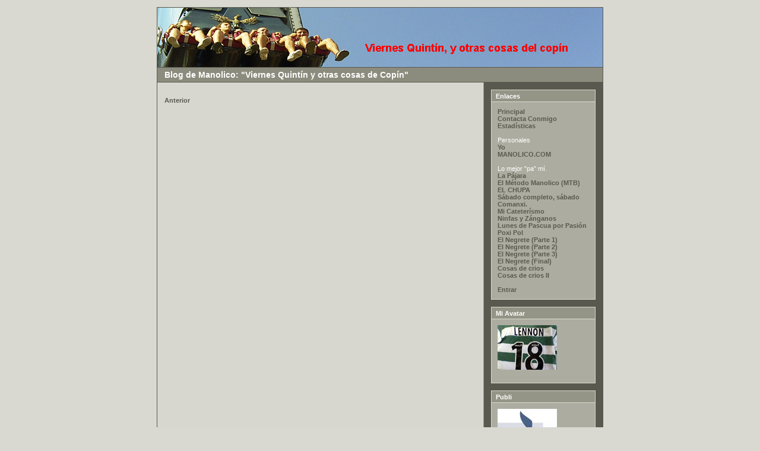

--- FILE ---
content_type: text/html; charset=ISO-8859-1
request_url: http://manolico.com/editor/index.php?m=02&y=05&category=1
body_size: 3512
content:
<!DOCTYPE HTML PUBLIC "-//W3C//DTD HTML 4.01 Transitional//EN"
        "http://www.w3.org/TR/html4/loose.dtd">
<html>
<head>
	<meta http-equiv="Content-Type" content="text/html; charset=ISO-8859-1" />
	 
	<!-- Meta Data -->
		<meta name="generator" content="Simple PHP Blog 0.4.5" />
	<link rel="alternate" type="application/rss+xml" title="Get RSS 2.0 Feed" href="rss.php" />
	<link rel="alternate" type="application/rdf+xml" title="Get RDF 1.0 Feed" href="rdf.php" />
	<link rel="alternate" type="application/atom+xml" title="Get Atom 0.3 Feed" href="atom.php" />
	
	<!-- Meta Data -->
	<!-- http://dublincore.org/documents/dces/ -->
	<meta name="dc.title"       content="Blog de Manolico: &quot;Viernes Quintín y otras cosas de Copín&quot;" />
	<meta name="author"         content="Manuel Yagües Caselles" />
	<meta name="dc.creator"     content="Manuel Yagües Caselles" />
	<meta name="dc.subject"     content="Blog, manolico, manolo yagües, ruta, mtb, gps, waypoint, orihuela,  sierra espuña, moros y cristianos, locuras, idas de bola, relatos, humor negro, sátira, bici, sátira, reírse de uno mismo, cateterismo, Stens, Meningioma, humor, lectura fácil, divertido, lectura divertida, lectura fácil, pasar el rato, escocia, Escocia en bici, camino, camino De Santiago, segura, río segura en bici, Ainsa, Pamplona, suiza en bici, " />
	<meta name="keywords"       content="Blog, manolico, manolo yagües, ruta, mtb, gps, waypoint, orihuela,  sierra espuña, moros y cristianos, locuras, idas de bola, relatos, humor negro, sátira, bici, sátira, reírse de uno mismo, cateterismo, Stens, Meningioma, humor, lectura fácil, divertido, lectura divertida, lectura fácil, pasar el rato, escocia, Escocia en bici, camino, camino De Santiago, segura, río segura en bici, Ainsa, Pamplona, suiza en bici, " />
	<meta name="dc.description" content="Aquí encontrarás información sobre sus cosas,  aficiones, rutas de mtb, amigos etc etc" />
	<meta name="description"    content="Aquí encontrarás información sobre sus cosas,  aficiones, rutas de mtb, amigos etc etc" />
	<meta name="dc.type"        content="weblog" />
	<meta name="dc.type"        content="blog" />
	<meta name="resource-type"  content="document" />
	<meta name="dc.format"      scheme="IMT" content="text/html" />
	<meta name="dc.source"      scheme="URI" content="http://manolico.com/editor/index.php" />
	<meta name="dc.language"    scheme="RFC1766" content="es-ES" />
	<meta name="dc.coverage"    content="global" />
	<meta name="distribution"   content="GLOBAL" /> 
	<meta name="dc.rights"      content="www.manolico.com" />
	<meta name="copyright"      content="www.manolico.com" />
	
	<!-- Robots -->
	<meta name="robots" content="ALL,INDEX,FOLLOW,ARCHIVE" />
	<meta name="revisit-after" content="7 days" />
	
	<!-- Fav Icon -->
	<link rel="shortcut icon" href="interface/favicon.ico" />
	
	<link rel="stylesheet" type="text/css" href="themes/modern/style.css" />
	<style type="text/css">
	body {
		background-color: #D9D9D2;
		color: #737367;
	}
	
	#header_image {
		border-color: #58584E;
	}
	
	#header {
		border-color: #58584E;
		color: #FFFFFF;
		background-color: #8C8C7E;
	}
	
	#footer {
		color: #FFFFFF;
		background: #8C8C7E;
		border-top: 1px solid #58584E;
	}
	
	h1, h2, h3, h4, h5, h6 {
		color: #737367;
	}
	
	a:link, a:visited {
		color: #59594F;
	}
	
	a:hover {
		color: #FF6600;
	}
	
	a:active {
		color: #6329F7;
	}
	
	#maincontent .blog_title {
		border-color: #95958C;
		color: #666661;
		background-color: #BEBEB5;
	}
	
	#maincontent .blog_body {
		border-color: #95958C;
		color: #4F4F48;
		background-color: #F2F2EB;
	}
	
	#maincontent .blog_comment {
		border-color: #95958C;
		color: #4F4F48;
		background-color: #F2F2EB;
	}
	
	#maincontent .blog_date {
		color: #A6A695;
	}
	
	#sidebar .menu_title {
		border-color: #DADACE;
		color: #FFFFFF;
		background-color: #959587;
	}
	
	#sidebar .menu_body {
		border-color: #DADACE;
		color: #FFFFFF;
		background-color: #ACACA0;
	}
	
	#sidebar .menu_body a:link {
		color: #59594F;
	}
	
	#sidebar .menu_body a:visited {
		color: #59594F;
	}
	
	#sidebar .menu_body a:hover {
		color: #FF6600;
	}
	
	#sidebar .menu_body a:active {
		color: #6329F7;
	}
</style>
	<script language="JavaScript" src="scripts/sb_javascript.js"></script>
	<title>Blog de Manolico: &quot;Viernes Quintín y otras cosas de Copín&quot;</title>
</head>
		<body>
			<br />
			<table border="0" width="750" cellspacing="0" cellpadding="0" align="center" style="border: 1px solid #58584E;">
				<tr align="left" valign="top">
					<td width="750" colspan="2" bgcolor="#8C8C7E">
						<div id="header_image"><img src="themes/modern/images/header750x100.jpg" alt="" border="0"></div>
						<div id="header">
							Blog de Manolico: &quot;Viernes Quintín y otras cosas de Copín&quot;						</div>
						<div id="pagebody">
							<table border="0" width="750" cellspacing="0" cellpadding="0" align="left">
								<tr valign="top">
									<td width="550" bgcolor="#D7D7CF">
										<div id="maincontent">
											<br> <span style="float: left;"><a href="index.php?m=03&y=08&d=07&entry=entry080307-183228&category=1">Anterior</a></span> 										</div>
									</td>
									<td width="200" bgcolor="#59594F" style="border-left: 1px solid #9A9A8C;">
										<div id="sidebar">
											
<!-- SIDEBAR MENU BEGIN -->

<!-- LINKS -->
<div class="menu_title">Enlaces</div>
<div class="menu_body">
<a href="index.php">Principal</a><br /><a href="contact.php">Contacta Conmigo</a><br /><a href="stats.php">Estadísticas</a><br /><br />Personales<br /><a href="static.php?page=static080308-124840">Yo</a><br /><a href="http://www.manolico.com">MANOLICO.COM</a><br /><br />Lo mejor &quot;pa&quot; mí.<br /><a href="http://www.manolico.com/editor/index.php?entry=entry051110-104151">La Pájara</a><br /><a href="http://www.manolico.com/editor/index.php?entry=entry090127-185207">El Método Manolico (MTB)</a><br /><a href="http://www.manolico.com/editor/index.php?entry=entry070924-091032">EL CHUPA</a><br /><a href="http://www.manolico.com/editor/index.php?entry=entry051009-221707">Sábado completo, sábado Comanxi.</a><br /><a href="http://www.manolico.com/editor/index.php?entry=entry110209-005921">Mi Cateterísmo</a><br /><a href="http://www.manolico.com/editor/index.php?entry=entry190314-173342">Ninfas y Zánganos</a><br /><a href="http://manolico.com/editor/index.php?entry=entry190424-103147">Lunes de Pascua por Pasión</a><br /><a href="http://www.manolico.com/editor/index.php?entry=entry090905-121929">Poxi Pol </a><br /><a href="http://www.manolico.com/editor/index.php?entry=entry041015-174704">El Negrete (Parte 1)</a><br /><a href="http://www.manolico.com/editor/index.php?entry=entry050415-180535">El Negrete (Parte 2)</a><br /><a href="http://www.manolico.com/editor/index.php?entry=entry051007-132848">El Negrete (Parte 3)</a><br /><a href="http://www.manolico.com/editor/index.php?entry=entry190317-145122">El Negrete (Final)</a><br /><a href="http://www.manolico.com/editor/index.php?entry=entry080307-181053">Cosas de crios</a><br /><a href="http://www.manolico.com/editor/index.php?entry=entry080307-183228">Cosas de crios II</a><br />
<br /><a href="login.php">Entrar</a>
</div><br />
<div class="menu_title">Mi Avatar</div>
<div class="menu_body">
<img src="images/celtic.gif" width=100 height=75 border=0 alt=''><br /><br />
</div><br />
<div class="menu_title">Publi</div>
<div class="menu_body">
<img src="images/Naranjasdelalomafacebookpeque.jpg" width=100 height=100 border=0 alt=''><br />Naranjas de La loma<br /><br /><a href="http://www.facebook.com/pages/NaranjasDeLaLomaes/143398889052026" target="_blank" >Síguelo en Facebook</a> <br /><br /><a href="http://www.naranjasdelaloma.es" target="_blank" >Comprar nuestro productos</a> 
</div><br />

<!-- ARCHIVE -->
<div class="menu_title">Archivo</div>
<div class="menu_body">

		<table border="0" cellpadding="0" cellspacing="0" align="center" class="calendar">
		<tr>
		<td align="center"><a href="/editor/index.php?y=05&m=01">&laquo;</a></td>
		<td align="center" colspan="5"><b>Febrero 2005</b></td>
		<td align="center"><a href="/editor/index.php?y=05&m=03">&raquo;</a></td>
		</tr>
		<tr><td>Lun</td><td>Mar</td><td>Mié</td><td>Jue</td><td>Vie</td><td>Sáb</td><td>Dom</td></tr><tr><td>&nbsp;</td><td align="center">1</td><td align="center">2</td><td align="center">3</td><td align="center"><a href="index.php?d=04&m=02&y=05" title="1">4</a></td><td align="center">5</td><td align="center">6</td></tr><tr><td align="center">7</td><td align="center">8</td><td align="center">9</td><td align="center">10</td><td align="center">11</td><td align="center">12</td><td align="center">13</td></tr><tr><td align="center">14</td><td align="center">15</td><td align="center">16</td><td align="center">17</td><td align="center"><a href="index.php?d=18&m=02&y=05" title="1">18</a></td><td align="center">19</td><td align="center">20</td></tr><tr><td align="center">21</td><td align="center">22</td><td align="center">23</td><td align="center"><a href="index.php?d=24&m=02&y=05" title="1">24</a></td><td align="center">25</td><td align="center">26</td><td align="center">27</td></tr><tr><td align="center">28</td><td></td><td></td><td></td><td></td><td></td><td></td></tr><tr><td colspan=7 align="center"><a href="index.php?y=26&m=01&d=30">30/01/26</a></td></tr></table>
</div><br />

<!-- RECENT ENTRIES -->
<div class="menu_title">Categorías</div>
<div class="menu_body">
Cosas de Crios<br />
<a href="index.php?m=02&y=05&category=2">Con dos ruedas gordas</a><br />
<a href="index.php?m=02&y=05&category=3">De mi para alguien</a><br />
<a href="index.php?m=02&y=05&category=6">De mi para mi</a><br />
<a href="index.php?m=02&y=05&category=4">Idas de bola</a><br />
<a href="index.php?m=02&y=05&category=5">Critico de pacotilla</a>

</div><br />

<!-- SEARCH -->
<div class="menu_title">Búsqueda</div>
<div class="menu_body">
<form method="get" action="search.php"><input type="text" size="16" name="q" />&nbsp;<input type="submit" value="Enviar" /></form>
</div><br />

<!-- RECENT ENTRIES -->
<div class="menu_title">Últimos Artículos</div>
<div class="menu_body">
<a href="http://manolico.com/editor/index.php?entry=entry240619-073026">23 DE JULIO</a><br /><a href="http://manolico.com/editor/index.php?entry=entry220509-103015">ENTRADAS DIRECTAS WEB</a><br /><a href="http://manolico.com/editor/index.php?entry=entry210810-064823">(VENDIDA) Orbea Wild FS H10 Talla L/G </a><br /><a href="http://manolico.com/editor/index.php?entry=entry190527-183919">De concierto.</a><br /><a href="http://manolico.com/editor/index.php?entry=entry190522-113725">MI PELUDO COLEGA</a><br /><a href="http://manolico.com/editor/index.php?entry=entry190506-165318">+ X - :</a><br /><a href="http://manolico.com/editor/index.php?entry=entry190429-170217">Lo confieso.... soy Drogadicto</a><br /><a href="http://manolico.com/editor/index.php?entry=entry190424-103147">Lunes de Pascua por Pasión</a><br /><a href="http://manolico.com/editor/index.php?entry=entry190317-145122">Mi Amigo el Negrete (Part 4)</a><br /><a href="http://manolico.com/editor/index.php?entry=entry190314-173342">Ninfas y Zánganos</a><br />
</div><br />
<div align="center"><a href="http://sourceforge.net/projects/sphpblog/"><img style="margin-bottom: 5px;" src="interface/button_sphpblog.png" alt="Powered by Simple PHP Blog 0.4.5" title="Powered by Simple PHP Blog 0.4.5" border="0" /></a><br /><a href="rss.php"><img style="margin-bottom: 5px;" src="interface/button_rss20.png" alt="Get RSS 2.0 Feed" title="Get RSS 2.0 Feed" border="0" /></a><br /><a href="atom.php"><img style="margin-bottom: 5px;" src="interface/button_atom03.png" alt="Get Atom 0.3 Feed" title="Get Atom 0.3 Feed" border="0" /></a><br /><a href="rdf.php"><img style="margin-bottom: 5px;" src="interface/button_rdf10.png" alt="Get RDF 1.0 Feed" title="Get RDF 1.0 Feed" border="0" /></a><br /><a href="http://php.net/"><img style="margin-bottom: 5px;" src="interface/button_php.png" alt="Powered by PHP 5.6.25" title="Powered by PHP 5.6.25" border="0" /></a><br /><img style="margin-bottom: 5px;" src="interface/button_txt.png" alt="Powered by Plain text files" title="Powered by Plain text files" border="0" /><br /></div>										</div>
									</td>
								</tr>
								<tr align="left" valign="top">
									<td width="750" bgcolor="#8C8C7E" colspan="2">
										<div id="footer">KopyRide del menda - Página generada en 0.0176 segundos</div>
									</td>
								</tr>
							</table>
						</div>
					</td>
				</tr>
			</table>
			<br />
		</body>
		</html>


--- FILE ---
content_type: text/x-js
request_url: http://manolico.com/editor/scripts/sb_javascript.js
body_size: 842
content:
function openpopup(popurl, w, h, sizable) {
	str = 'width='+w+',height='+h;
	if ( sizable != true ) {
		str = str + ',scrollbars=no,resizable=no,status=no';
	} else {
		str = str + ',scrollbars=yes,resizable=yes,status=yes';
	}
	window.open(popurl,'',str);
}

/*
window.onload=function() 
{ 
	status=document.title; 
	defaultStatus=status; 
	for (iForm=0; iForm<document.forms.length; iForm++) 
	{ 
		for (iField=0; iField<document.forms[iForm].length; iField++) 
		{ 
			if (((document.forms[iForm].elements[iField].type=='text') || 
				(document.forms[iForm].elements[iField].type=='textarea')) && 
				(!document.forms[iForm].elements[iField].disabled) && 
				(!document.forms[iForm].elements[iField].readOnly)) 
			{ 
				document.forms[iForm].elements[iField].focus(); 
				return; 
			} 
		} 
	} 
} 
*/
